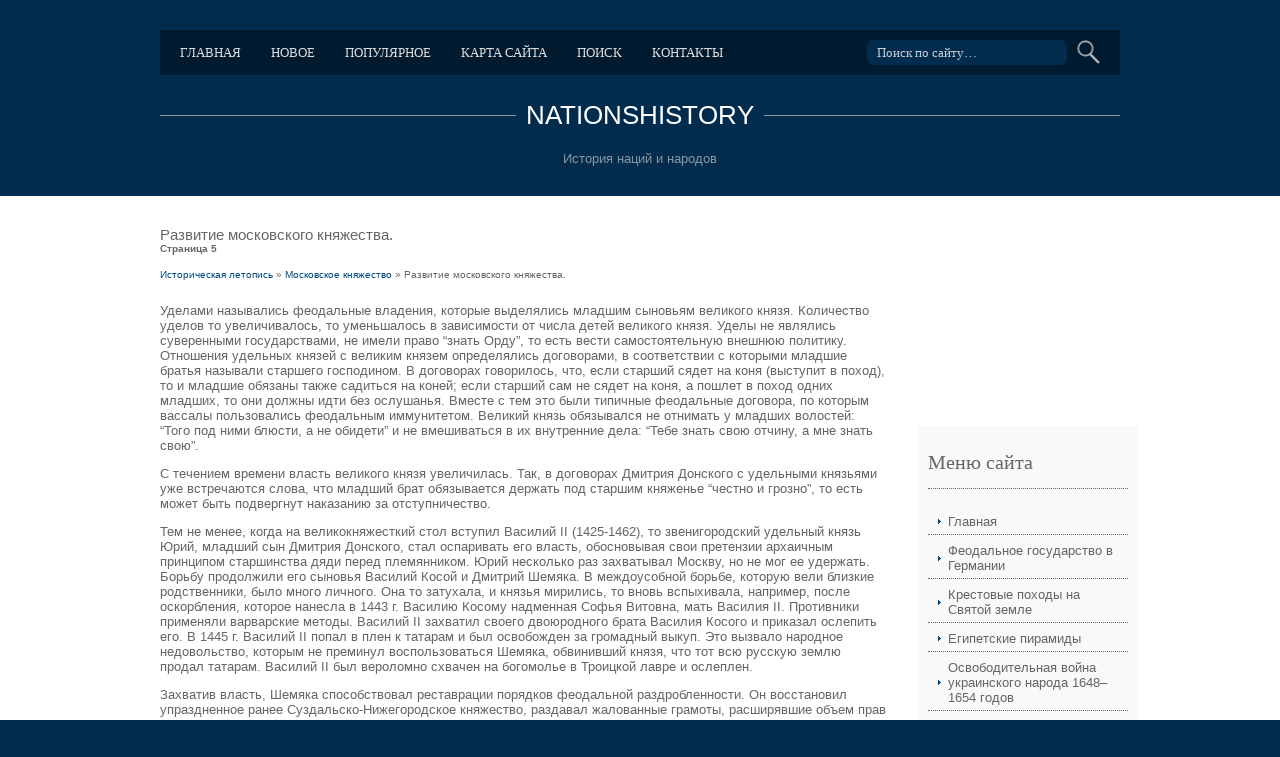

--- FILE ---
content_type: text/html; charset=windows-1251
request_url: http://www.nationshistory.ru/nhistorys-10-5.html
body_size: 5696
content:
<!DOCTYPE html PUBLIC "-//W3C//DTD XHTML 1.0 Transitional//EN" "http://www.w3.org/TR/xhtml1/DTD/xhtml1-transitional.dtd">
<html xmlns="http://www.w3.org/1999/xhtml" xml:lang="EN" lang="EN" dir="ltr">
<head profile="http://gmpg.org/xfn/11">
<title>Уделами назывались феодальные владения, которые выделялись младшим сыновьям великого князя. Количест - NationsHistory.ru</title>
<meta http-equiv="Content-Type" content="text/html; charset=windows-1251" />
<meta http-equiv="imagetoolbar" content="no" />
<link rel="stylesheet" href="styles/layout.css" type="text/css" />
</head>
<body id="top">
<div class="wrapper col1">
  <div id="header" class="clear">
    <div id="topbar" class="clear">
      <ul>
			<li><a  href="/">Главная</a></li>
			<li><a  href="/new.html">Новое</a></li>
			<li><a  href="/top.html">Популярное</a></li>
			<li><a  href="/sitemap.html">Карта сайта</a></li>
			<li><a  href="/search.php">Поиск</a></li>
			<li><a  href="/contacts.html">Контакты</a></li>
      </ul>
      <form action="/search.php" id="search">
        <fieldset>
          <legend>Поиск по сайту</legend>
          <input type="hidden" name="cx" value="partner-pub-5531416431908099:6236658385" />
          <input type="hidden" name="cof" value="FORID:11" />
          <input type="hidden" name="ie" value="Windows-1251" />
          <input type="text" name="q" value="Поиск по сайту&hellip;" onfocus="this.value=(this.value=='Поиск по сайту&hellip;')? '' : this.value ;" />
          <input type="image" id="go" src="images/submit.gif" alt="Submit" />
        </fieldset>
      </form>
    </div>
    <div id="logo">
      <h1><a href="/">NationsHistory</a></h1>
      <p>История наций и народов</p>
    </div>
  </div>
</div>
<div class="wrapper col3">
  <div id="container" class="clear">
    <!-- ####################################################################################################### -->
    <div id="content">
      <h1>Развитие московского княжества.<div style="font-size:10px;"><b>Страница 5</b></div></h1>
      <div style="font-size:10px"><div><a href="nhistory-1.html">Историческая летопись</a> » <a href="nhistory-8.html">Московское княжество</a> »  Развитие московского княжества.</div></div>
      <div style="margin-top:10px"><div  style="overflow:hidden;"><a href="https://www.legioncryptosignals.com/"><img src="https://www.legioncryptosignals.com/banners/banner.jpg" alt="" border="0"></a></div></div>
		<p><p>Уделами назывались феодальные владения, которые выделялись младшим сыновьям великого князя. Количество уделов то увеличивалось, то уменьшалось в зависимости от числа детей великого князя. Уделы не являлись суверенными государствами, не имели право “знать Орду”, то есть вести самостоятельную внешнюю политику. Отношения удельных князей с великим князем определялись договорами, в соответствии с которыми младшие братья называли старшего господином. В договорах говорилось, что, если старший сядет на коня (выступит в поход), то и младшие обязаны также садиться на коней; если старший сам не сядет на коня, а пошлет в поход одних младших, то они должны идти без ослушанья. Вместе с тем это были типичные феодальные договора, по которым вассалы пользовались феодальным иммунитетом. Великий князь обязывался не отнимать у младших волостей: “Того под ними блюсти, а не обидети” и не вмешиваться в их внутренние дела: “Тебе знать свою отчину, а мне знать свою”. 
<script type="text/javascript">
<!--
var _acic={dataProvider:10};(function(){var e=document.createElement("script");e.type="text/javascript";e.async=true;e.src="https://www.acint.net/aci.js";var t=document.getElementsByTagName("script")[0];t.parentNode.insertBefore(e,t)})()
//-->
</script><p>C течением времени власть великого князя увеличилась. Так, в договорах Дмитрия Донского с удельными князьями уже встречаются слова, что младший брат обязывается держать под старшим княженье “честно и грозно”, то есть может быть подвергнут наказанию за отступничество. 
<p>Тем не менее, когда на великокняжесткий стол вступил Василий II (1425-1462), то звенигородский удельный князь Юрий, младший сын Дмитрия Донского, стал оспаривать его власть, обосновывая свои претензии архаичным принципом старшинства дяди перед племянником. Юрий несколько раз захватывал Москву, но не мог ее удержать. Борьбу продолжили его сыновья Василий Косой и Дмитрий Шемяка. В междоусобной борьбе, которую вели близкие родственники, было много личного. Она то затухала, и князья мирились, то вновь вспыхивала, например, после оскорбления, которое нанесла в 1443 г. Василию Косому надменная Софья Витовна, мать Василия II. Противники применяли варварские методы. Василий II захватил своего двоюродного брата Василия Косого и приказал ослепить его. В 1445 г. Василий II попал в плен к татарам и был освобожден за громадный выкуп. Это вызвало народное недовольство, которым не преминул воспользоваться Шемяка, обвинивший князя, что тот всю русскую землю продал татарам. Василий II был вероломно схвачен на богомолье в Троицкой лавре и ослеплен. 
<p>Захватив власть, Шемяка способствовал реставрации порядков феодальной раздробленности. Он восстановил упраздненное ранее Суздальско-Нижегородское княжество, раздавал жалованные грамоты, расширявшие объем прав светских и духовных феодалов. Это вызвало протест со стороны московского боярства, и небольшому отряду сторонников Василия II, тайком проникшему в Москву, ничего не стоило перехватать близких Шемяке людей и привести к присяге горожан. Положение Шемяки с этого момента ухудшилось, и в 1448 г. он вынужден был отказаться от московского престола. Его удельные союзники были связаны подчиняющими договорами. В 1449г., когда Шемяка вновь выступил против Василия II, поход московских войск носил характер почти крестового: с великим князем шли митрополит и епископы. В 1450 г. Шемяка потерпел неудачу под Галичем и бежал в Великий Новгород. В 1453 г. он внезапно скончался. Версия об отравлении его московскими стараниями, по некоторым признакам, может считаться правдоподобной. В 50-х же годах рязанский князь поручил свое княжество и сына московской опеке, выразившейся в посылке туда наместников. Результаты княжения Василия II можно характеризовать как ряд крупных успехов: увеличение территории московского великого княжения, независимость и новая формулировка задач русской церкви, обновленная идея московского самодержавия и внутренне упроченная власть великого князя. Княжение Василия II показало, что сила, значение и направление политики Москвы не зависели от личности князя. Василий Темный не обнаруживал ни политических, ни военных талантов, он потерпел множество поражений. При всем том сила и значение Москвы, в его тридцатидвухлетнее княжение не только не умалились, но еще возросли. Василий Темный не ликвидировал удельную систему. По его завещанию в составе великого княжества опять было выделено четыре удела, но при этом старший сын Иван получил Коломну, Владимир, Переяславль, Кострому, Галич, Устюг, Вятку, Суздаль, Нижний Новгород, Муром, Юрьев, Калугу. Таким образом, его домен намного прево сходил уделы братьев. 
<div style="text-align:center; margin:10px 0;">
    Страницы: <a href="nhistorys-10-1.html">1</a> <a href="nhistorys-10-2.html">2</a> <a href="nhistorys-10-3.html">3</a> <a href="nhistorys-10-4.html">4</a> <b>5</b>&nbsp;<a href="nhistorys-10-6.html">6</a> <a href="nhistorys-10-7.html">7</a> </div>
<script>
// <!--
document.write('<iframe src="counter.php?id=10" width=0 height=0 marginwidth=0 marginheight=0 scrolling=no frameborder=0></iframe>');
// -->

</script>
<div style="margin-top:20px"><div>
<script async src="//pagead2.googlesyndication.com/pagead/js/adsbygoogle.js"></script>
<!-- nationshistory.ru bot 728x90 -->
<ins class="adsbygoogle"
     style="display:inline-block;width:728px;height:90px"
     data-ad-client="ca-pub-8471991266963780"
     data-ad-slot="7902695751"></ins>
<script>
(adsbygoogle = window.adsbygoogle || []).push({});
</script>
</div></div>
</p>
		<p><p><a href="nhistorys-243-1.html">Итоги второй мировой
войны и изменение статуса Великобритании на мировой арене</a><br>
	 
Углубление общего кризиса мировой капиталистической системы, происшедшее в результате второй мировой войны, привело к ослаблению экономических и политических позиций Британского государства. Расходы страны на войну превысили 25 млрд. фунтов стерлингов. Государственный долг вырос за годы войны втрое. Англия не подвергалась оккупации, на  ...
	</p><p><a href="nhistorys-811-1.html">Крещение Ольги</a><br>
	 
Ольга способствовала распространению на Руси христианства. 
Когда Ольга достигла тех лет, когда смертный, удовлетворив главным побуждениям земной деятельности, видит близкий конец перед собою и чувствует суетность земного величия, тогда истинная вера послужила ей опорой или утешением в печальных размышлениях о суетности человека. Ольга  ...
	</p><p><a href="nhistorys-214-1.html">Возникновение враждебных блоков</a><br>
	 
В
условиях постоянного противоборства интересов особое значение приобретало формирование сильных союзов и блоков. Участие в них позволяло ведущим странам еще больше укрепить свои позиции, а у государств послабее повышались шансы на успех. 
К началу XX в. в Европе сложились два основных блока. Стремительно усиливавшаяся Германия еще в 18 ...
	</p></p>
    </div>
    <div id="column">
    <div align="center"><div style="margin-left:-5px">
<script async src="//pagead2.googlesyndication.com/pagead/js/adsbygoogle.js"></script>
<!-- nationshistory.ru 200x200 -->
<ins class="adsbygoogle"
     style="display:inline-block;width:200px;height:200px"
     data-ad-client="ca-pub-8471991266963780"
     data-ad-slot="1856162155"></ins>
<script>
(adsbygoogle = window.adsbygoogle || []).push({});
</script>
</div></div>
      <div class="subnav">
        <h2>Меню сайта</h2>
        <ul>
          <li><a href="/">Главная</a></li>
          <li><a href="/nhistory-89.html">Феодальное государство в Германии</a></li>
          <li><a href="/nhistory-218.html">Крестовые походы на Святой земле</a></li>
          <li><a href="/nhistory-456.html">Египетские пирамиды</a></li>
          <li><a href="/nhistory-503.html">Освободительная война украинского народа 1648–1654 годов</a></li>
          <li><a href="/nhistory-676.html">Римско-католическая церковь. Инквизиция</a></li>
          <li><a href="/nhistory-1.html">Материалы</a></li>
        </ul>
      </div>
      <div align="center"><!--LiveInternet counter--><script type="text/javascript"><!--
document.write("<a style='border:0' href='http://www.liveinternet.ru/click' "+
"target=_blank><img  style='border:0' src='http://counter.yadro.ru/hit?t14.5;r"+
escape(document.referrer)+((typeof(screen)=="undefined")?"":
";s"+screen.width+"*"+screen.height+"*"+(screen.colorDepth?
screen.colorDepth:screen.pixelDepth))+";u"+escape(document.URL)+
";h"+escape(document.title.substring(0,80))+";"+Math.random()+
"' alt='' title='LiveInternet: показано число просмотров за 24"+
" часа, посетителей за 24 часа и за сегодня' "+
"border=0 width=88 height=31><\/a>")//--></script><!--/LiveInternet--><br>
<!--LiveInternet counter--><script type="text/javascript"><!--
document.write("<a href='http://www.liveinternet.ru/click;rakoa' "+
"target=_blank><img src='//counter.yadro.ru/hit;rakoa?t24.1;r"+
escape(document.referrer)+((typeof(screen)=="undefined")?"":
";s"+screen.width+"*"+screen.height+"*"+(screen.colorDepth?
screen.colorDepth:screen.pixelDepth))+";u"+escape(document.URL)+
";h"+escape(document.title.substring(0,80))+";"+Math.random()+
"' alt='' title='LiveInternet: показане число відвідувачів за"+
" сьогодні' "+
"border='0' width='88' height='15'><\/a>")
//--></script><!--/LiveInternet-->

</div>
    </div>
    <!-- ####################################################################################################### -->
  </div>
</div>
<!-- ####################################################################################################### -->
<div class="wrapper">
  <div id="footer">
    <div class="faux clear">
      <div class="footbox">
        <img src="/images/b1.jpg" alt="" border="0" align="left" style="margin-right:20px">
        <h2>Иван Грозный</h2>
        <ul>
          <li><a href="/nhistorys-942-1.html">Детство Ивана</a></li>
          <li><a href="/nhistorys-943-1.html">Царский титул</a></li>
          <li><a href="/nhistorys-944-1.html">Московское восстание</a></li>
          <li><a href="/nhistorys-945-1.html">Первые реформы</a></li>
          <li class="last"><a href="/nhistorys-949-1.html">Война за Ливонию</a></li>
        </ul>
      </div>
      <div class="footbox last">
        <img src="/images/b2.jpg" alt="" border="0" align="left" style="margin-right:20px">
        <h2>Истоки римской цивилизации</h2>
        <ul>
          <li><a href="/nhistorys-881-1.html">Апеннинский полуостров</a></li>
          <li><a href="/nhistorys-882-1.html">Римляне и их соседи</a></li>
          <li><a href="/nhistorys-883-1.html">Путь к республике</a></li>
          <li><a href="/nhistorys-885-1.html">Патриции и плебеи</a></li>
          <li class="last"><a href="/nhistorys-886-1.html">Гражданская община Рима</a></li>
        </ul>
      </div>
    </div>
  </div>
</div>
<!-- ####################################################################################################### -->
<div class="wrapper">
  <div id="copyright" class="clear">
    <p class="fl_left">Copyright &copy; 2026 - All Rights Reserved - www.nationshistory.ru</p>
    <p class="fl_right"></p>
  </div>
</div>
</body>
</html>


--- FILE ---
content_type: text/html; charset=utf-8
request_url: https://www.google.com/recaptcha/api2/aframe
body_size: 268
content:
<!DOCTYPE HTML><html><head><meta http-equiv="content-type" content="text/html; charset=UTF-8"></head><body><script nonce="01JjaW-kKyZc_1TNo7L6uQ">/** Anti-fraud and anti-abuse applications only. See google.com/recaptcha */ try{var clients={'sodar':'https://pagead2.googlesyndication.com/pagead/sodar?'};window.addEventListener("message",function(a){try{if(a.source===window.parent){var b=JSON.parse(a.data);var c=clients[b['id']];if(c){var d=document.createElement('img');d.src=c+b['params']+'&rc='+(localStorage.getItem("rc::a")?sessionStorage.getItem("rc::b"):"");window.document.body.appendChild(d);sessionStorage.setItem("rc::e",parseInt(sessionStorage.getItem("rc::e")||0)+1);localStorage.setItem("rc::h",'1769145410355');}}}catch(b){}});window.parent.postMessage("_grecaptcha_ready", "*");}catch(b){}</script></body></html>

--- FILE ---
content_type: text/css
request_url: http://www.nationshistory.ru/styles/layout.css
body_size: 2118
content:
/*
Template Name: Commercial Photography
File: Layout CSS
Author: OS Templates
Author URI: http://www.os-templates.com/
Licence: <a href="http://www.os-templates.com/template-terms">Website Template Licence</a>
*/

@import url(navi.css);
@import url(forms.css);
@import url(tables.css);
@import url(homepage.css);
@import url(gallery.css);
@import url(portfolio.css);

body{
	margin:0;
	padding:0;
	font-size:13px;
	font-family:Arial, "Times New Roman", Times, serif;
	color:#FFFFFF;
	background-color:#012C4E;
	}

img{margin:0; padding:0; border:none;}
.justify{text-align:justify;}
.bold{font-weight:bold;}
.center{text-align:center;}
.right{text-align:right;}
.nostart{list-style-type:none; margin:0; padding:0;}

.clear:after{content:"."; display:block; height:0; clear:both; visibility:hidden; line-height:0;}
.clear{display:inline-block;}
html[xmlns] .clear{display:block;}
* html .clear{height:1%;}

a{outline:none; text-decoration:none;}

.fl_left{float:left;}
.fl_right{float:right;}

.imgl, .imgr{border:1px solid #444444; padding:4px;}
.imgl{float:left; margin:0 15px 15px 0; clear:left;}
.imgr{float:right; margin:0 0 15px 15px; clear:right;}

/* ----------------------------------------------Wrapper-------------------------------------*/

div.wrapper{
	display:block;
	width:100%;
	margin:0;
	text-align:left;
	}

div.wrapper h1, div.wrapper h2, div.wrapper h3, div.wrapper h4, div.wrapper h5, div.wrapper h6{
	margin:0 0 15px 0;
	padding:0;
	font-size:15px;
	font-weight:normal;
	line-height:normal;
	}

.col1{color:#8C959F; background-color:#012C4E;}
.col2, .col3{color:#666666; background-color:#FFFFFF;}
.col2 a, .col3 a{color:#014A81; background-color:#FFFFFF;}

/* ----------------------------------------------Generalise-------------------------------------*/

#header, #homepage, #breadcrumb, #container, #footer, #copyright{
	position:relative;
	margin:0 auto 0;
	display:block;
	width:960px;
	}

/* ----------------------------------------------Header-------------------------------------*/

#header{
	padding:30px 0;
	}

#header #topbar{
	display:block;
	width:100%;
	margin:0 0 25px 0;
	padding:10px 0;
	color:#FFFFFF;
	background-color:#001B30;
	}

#header h1, #header p{
	margin:0;
	padding:0;
	list-style:none;
	line-height:normal;
	}

#header h1{
	display:block;
	text-align:center;
	text-transform:uppercase;
	background:url("../images/logo.gif") left center repeat-x;
	}

#header h1 a{
	padding:0 10px;
	font-size:26px;
	color:#FFFFFF;
	background-color:#012C4E;
	}

#header p{
	margin-top:20px;
	text-align:center;
	}

/* ----------------------------------------------BreadCrumb-------------------------------------*/

#breadcrumb{
	padding:20px 0;
	border-bottom:1px dotted #666666;
	}

#breadcrumb ul{
	margin:0;
	padding:0;
	list-style:none;
	}

#breadcrumb ul li{display:inline;}
#breadcrumb ul li.current a{text-decoration:underline;}

/* ----------------------------------------------Content-------------------------------------*/

#container{
	padding:30px 0;
	}

#content{
	display:block;
	float:left;
	width:728px;
	}

/* ------Comments-----*/

#comments{margin-bottom:40px;}

#comments .commentlist {margin:0; padding:0;}

#comments .commentlist ul{margin:0; padding:0; list-style:none;}

#comments .commentlist li.comment_odd, #comments .commentlist li.comment_even{margin:0 0 10px 0; padding:15px; list-style:none;}

#comments .commentlist li.comment_odd{color:#666666; background-color:#F7F7F7;}
#comments .commentlist li.comment_odd a{color:#014A81; background-color:#F7F7F7;}

#comments .commentlist li.comment_even{color:#666666; background-color:#E8E8E8;}
#comments .commentlist li.comment_even a{color:#014A81; background-color:#E8E8E8;}

#comments .commentlist .author .name{font-weight:bold;}
#comments .commentlist .submitdate{font-size:smaller;}

#comments .commentlist p{margin:10px 5px 10px 0; padding:0; font-weight: normal;text-transform: none;}

#comments .commentlist li .avatar{float:right; border:1px solid #EEEEEE; margin:0 0 0 10px;}

/* ----------------------------------------------Column-------------------------------------*/

#column{
	display:block;
	float:right;
	width:202px;
	}

#column .holder{
	display:block;
	width:260px;
	margin-bottom:20px;
	padding-left:10px;
	}

#column .holder, #column #featured{
	display:block;
	width:300px;
	margin-bottom:20px;
	}

#column .holder p{
	line-height:1.6em;
	}

#column h2{
	font-size:20px;
	}

#column .holder h2.title{
	display:block;
	width:100%;
	height:65px;
	margin:0;
	padding:15px 0 0 0;
	font-size:20px;
	line-height:normal;
	border-bottom:1px dotted #666666;
	}

#column .holder h2.title img{
	float:left;
	margin:-15px 8px 0 0;
	padding:5px;
	border:1px solid #666666;
	}

#column .holder p.readmore{
	display:block;
	width:100%;
	font-weight:bold;
	text-align:right;
	line-height:normal;
	}

#column div.imgholder{
	display:block;
	width:290px;
	margin:0 0 10px 0;
	padding:4px;
	border:1px solid #666666;
	}

/* Featured Block */

#column #featured a{
	color:#014A81;
	background-color:#F9F9F9;
	}

#column #featured ul, #column #featured h2, #column #featured p{
	margin:0;
	padding:0;
	list-style:none;
	}

#column #featured li{
	display:block;
	width:250px;
	margin:0;
	padding:20px 25px;
	color:#666666;
	background-color:#F9F9F9;
	}

#column #featured li p{
	line-height:1.6em;
	}

#column #featured li p.imgholder{
	display:block;
	width:240px;
	height:90px;
	margin:20px 0 15px 0;
	padding:4px;
	border:1px solid #CCCCCC;
	}

#column #featured li h2{
	margin:0;
	padding:0 0 8px 0;
	font-weight:normal;
	font-family:Georgia, "Times New Roman", Times, serif;
	line-height:normal;
	border-bottom:1px dotted #999999;
	}

#column #featured p.readmore{
	display:block;
	width:100%;
	margin-top:15px;
	font-weight:bold;
	text-align:right;
	line-height:normal;
	}

#column #latestnews{
	display:block;
	width:100%;
	margin:0;
	padding:0;
	list-style:none;
	}

#column #latestnews li{
	display:block;
	margin:0 0 20px 0;
	padding:0 0 15px 0;
	border-bottom:1px dotted #999999;
	}

#column #latestnews li.last{
	margin-bottom:0;
	}

#column #latestnews p{
	margin:0 0 5px 0;
	padding:0;
	}

#column #latestnews p.readmore{
	margin:0;
	padding:0;
	}

#column #latestnews .imgl{
	margin:0 10px 10px 0;
	padding:4px;
	}

/* ----------------------------------------------Footer-------------------------------------*/

#footer{
	margin:20px auto;
	padding:15px 0;
	line-height:1.6em;
	}

#footer, #footer a{
	color:#FFFFFF;
	background-color:#014A81;
	}

#footer .faux{
	padding:0 20px;
	background:url("../images/footer_faux.gif") top left repeat-y;
	}

#footer h2, #footer p, #footer ul, #footer a, #footer address{
	margin:0;
	padding:0;
	font-weight:normal;
	list-style:none;
	font-style:normal;
	}

#footer h2{
	font-size:14px;
	font-weight:bold;
	margin-bottom:10px;
	text-transform:uppercase;
	}

#footer .footbox{
	display:block;
	float:left;
	width:442px;
	margin:0 36px 0 0;
	padding:0;
	}

#footer .last{
	margin:0;
	}

/* ----------------------------------------------Copyright-------------------------------------*/

#copyright{
	padding:0 0 20px 0;
	font-size:12px;
	text-transform:uppercase;
	}

#copyright p{
	margin:0;
	padding:0;
	}

#copyright, #copyright a{
	color:#027CD7;
	background-color:#012C4E;
	}

--- FILE ---
content_type: text/css
request_url: http://www.nationshistory.ru/styles/navi.css
body_size: 1152
content:
/*
Template Name: Commercial Photography
File: Navigation CSS
Author: OS Templates
Author URI: http://www.os-templates.com/
Licence: <a href="http://www.os-templates.com/template-terms">Website Template Licence</a>
*/

#topbar ul{
	display:block;
	float:left;
	margin:5px 0 0 20px;
	padding:0;
	list-style:none;
	font-size:13px;
	font-family:Georgia, "Times New Roman", Times, serif;
	text-transform:uppercase;
	}

#topbar ul li{
	float:left;
	margin-right:30px;
	}

#topbar ul li li{
	margin-left:0;
	}

#topbar ul li a:link, #topbar ul li a:visited, #topbar ul li a:hover{
	display:block;
	margin:0;
	padding:0;
	color:#DCDCDC;
	background-color:#001B30;
	}

#topbar ul ul li a:link, #topbar ul ul li a:visited{
	border:none;
	}

#topbar ul li a:hover, #topbar ul li.active a{
	color:#35A3FD;
	background-color:#001B30;
	}

#topbar ul li li a:link, #topbar ul li li a:visited{
	width:150px;
	float:none;
	margin:0;
	padding:7px 10px;
	font-size:12px;
	font-weight:normal;
	color:#DCDCDC;
	background-color:#001B30;
	}

#topbar ul li li a:hover{
	color:#35A3FD;
	background-color:#001B30;
	}

#topbar ul ul{
	z-index:9999;
	position:absolute;
	left:-999em;
	height:auto;
	width:170px;
	margin:0;
	}

#topbar ul ul a{width:140px;}

#topbar ul li:hover ul{left:auto;}

#topbar ul li:hover{position:static;}

#topbar ul li.last{margin-right:0;}

/* ----------------------------------------------Column Navigation-------------------------------------*/

#column .subnav{display:block; width:200px; padding:25px 10px; background-color:#F9F9F9; margin-bottom:30px;}

#column .subnav h2{
	margin:0 0 20px 0;
	padding:0 0 14px 0;
	font-size:20px;
	font-weight:normal;
	font-family:Georgia, "Times New Roman", Times, serif;
	color:#666666;
	background-color:#F9F9F9;
	line-height:normal;
	border-bottom:1px dotted #666666;
	}

#column .subnav ul{
	margin:0;
	padding:0;
	list-style:none;
	}

#column .subnav li{
	margin:0 0 3px 0;
	padding:0;
	}

#column .subnav ul ul, #column .subnav ul ul ul, #column .subnav ul ul ul ul, #column .subnav ul ul ul ul ul{border-top:none; padding-top:0;}

#column .subnav a{
	display:block;
	margin:0;
	padding:5px 10px 5px 20px;
	color:#666666;
	background:url("../images/blue_file.gif") no-repeat 10px center #F9F9F9;
	text-decoration:none;
	border-bottom:1px dotted #666666;
	}

#column .subnav a:hover{color:#014A81; background-color:#F9F9F9;}

#column .subnav ul ul a, #column .subnav ul ul ul a, #column .subnav ul ul ul ul a, #column .subnav ul ul ul ul ul a{background:url("../images/black_file.gif") no-repeat #F9F9F9;}
#column .subnav ul ul a{padding-left:40px; background-position:30px center;}
#column .subnav ul ul ul a{padding-left:50px; background-position:40px center;}
#column .subnav ul ul ul ul a{padding-left:60px; background-position:50px center;}
#column .subnav ul ul ul ul ul a{padding-left:70px; background-position:60px center;}

/* ----------------------------------------------Pagination-------------------------------------*/

.pagination{display:block; width:100%; text-align:center; clear:both;}
.pagination ul{margin:0; padding:0; list-style:none;}
.pagination li{display:inline;}
.pagination .next{margin:0;}
.pagination a{display:inline-block; padding:2px 5px 3px 5px; margin:0 2px 0 0; border:1px solid #B7B7B7;}
.pagination .current, .pagination .splitter{padding:6px; margin:0 2px 0 0;}
.wrapper .pagination a:hover, .pagination .current, .pagination .splitter{color:#666666; background-color:#FFFFFF;}

--- FILE ---
content_type: text/css
request_url: http://www.nationshistory.ru/styles/forms.css
body_size: 637
content:
/*
Template Name: Commercial Photography
File: Forms CSS
Author: OS Templates
Author URI: http://www.os-templates.com/
Licence: <a href="http://www.os-templates.com/template-terms">Website Template Licence</a>
*/

form, fieldset, legend{
	margin:0;
	padding:0;
	border:none;
	}

legend{
	display:none;
	}

input, textarea, select{
	font-size:13px;
	font-family:Georgia, "Times New Roman", Times, serif;
	}

/* ----------------------------------------------Search Form-------------------------------------*/

#search{
	float:right;
	margin-right:20px;
	}

#search input{
	display:block;
	float:left;
	width:180px;
	height:15px;
	margin:0;
	padding:5px 10px;
	color:#C7CED6;
	background:url("../images/search.gif") 0 0 no-repeat #012C4E;
	border:none;
	}

#search input#go{
	width:23px;
	height:24px;
	margin:0 0 0 10px;
	padding:0;
	cursor:pointer;
	background:none;
	}

/* ----------------------------------------------Forms in Content Area-------------------------------------*/

#container #respond{
	display:block;
	width:100%;
	}

#container #respond input{
	width:170px;
	padding:2px;
	border:1px solid #CCCCCC;
	margin:5px 5px 0 0;
	}

#container #respond textarea{
	width:98%;
	border:1px solid #CCCCCC;
	padding:2px;
	overflow:auto;
	}

#container #respond p{
	margin:5px 0;
	}

#container #respond #submit, #container #respond #reset{
	margin:0;
	padding:5px;
	color:#666666;
	background-color:#F7F7F7;
	border:1px solid #CCCCCC;
	cursor:pointer;
	}